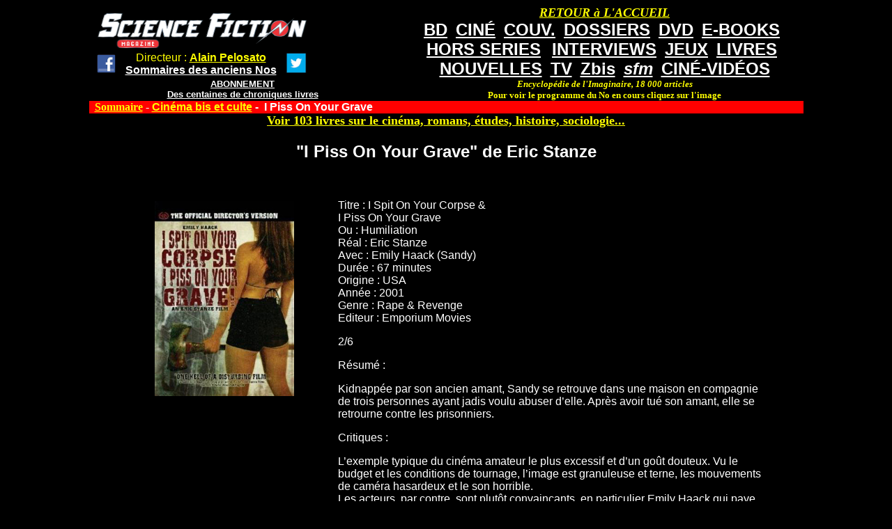

--- FILE ---
content_type: text/html; charset=utf-8
request_url: https://sfmag.net/spip.php?article1745
body_size: 4252
content:
<!DOCTYPE HTML PUBLIC "-//W3C//DTD HTML 4.01 Transitional//EN" "http://www.w3.org/TR/html4/loose.dtd">


<html lang="fr">
<head>
<title>I Piss On Your Grave de Eric Stanze</title>
<meta http-equiv="Content-Type" content="text/html; charset=utf-8">
</head>

<body bgcolor="#000000" text="#FFFFFF" link="#FFFF00" vlink="#FFFF00"  valign="top">
<div align="center" valign="top">
<table width="1025" border="0" bordercolor="#CC3300" cellspacing="0" cellpadding="0" align="center" bgcolor="#000000" valign="top">
<TR><TD valign="top">
<table width="1025" border="0" cellspacing="0" cellpadding="0" align="center" bgcolor="#000000">
<tr>
<td  align="left" valign="top"> <font color="#000000" size="1"><BR>

&nbsp;&nbsp;&nbsp;&nbsp;<a href="http://www.sfmag.net/"><img src="http://www.sfmag.net/logoweb.jpg" alt="SF Mag" width="300" height="50" border="0"></A>

<table><TR><TD><CENTER>
&nbsp;&nbsp;<a href="http://www.facebook.com/pages/Science-Fiction-Magazine/30196608225" target="_blank"><img src="http://www.sfmag.net/facebook1.jpg" width="30"></A> 
&nbsp;&nbsp;
</TD><TD><CENTER>

<font size="3" face="arial" color="#FFFF00">  Directeur : <a href="http://www.alainpelosato.com" target="_blank"><font size="3" face="arial" color="#FFFF00"><B>Alain Pelosato</A></B></FONT>
<BR>
<a href="http://www.sfmag.net/sommaireAN-.php"><font face="arial" color="#FFFFFF" size="3"><B>Sommaires des anciens Nos</B></FONT></A>

</TD><TD><CENTER>
&nbsp;&nbsp;
<a href="https://twitter.com/MagSFMag" target="_blank"><img src="http://www.sfmag.net/twitter.jpg" width="30"></A> 
</TD></TR></TABLE><CENTER>
<a href="http://www.sfmag.net/abt.php"><font face="arial" color="#FFFFFF" size="2"><B>ABONNEMENT</B></FONT></a><BR>
<a href="http://www.sfmag.net/critiques16.htm"><font face="arial" color="#FFFFFF" size="2"><B>Des centaines de chroniques livres</B></font<</A>

</TD><TD valign="top"><CENTER>
<table cellspacing="2"><tr><TD><CENTER>
</TD><TD valign="bottom">


</TD></TR></TABLE>



</TD>
<td width="570" align="center" valign="top">
<a href="http://www.sfmag.net/index.php"><font face="verdana" color="#FFFF00" size="4"><B><I>RETOUR &#224 L'ACCUEIL</I></B></FONT></a>
<BR>
<a href="http://www.sfmag.net/spip.php?rubrique6"><font face="arial" color="#FFFFFF" size="5"><B>BD</B></FONT></a>&nbsp;&nbsp;
<a href="http://www.sfmag.net/spip.php?rubrique3"><font face="arial" color="#FFFFFF" size="5"><B>CIN&#201</B></FONT></a>&nbsp;&nbsp;
<a href="https://www.sfmag.net/couv1-.php"><font face="arial" color="#FFFFFF" size="5"><B>COUV.</B></FONT></a>&nbsp;&nbsp;
<a href="http://www.sfmag.net/spip.php?rubrique8"><font face="arial" color="#FFFFFF" size="5"><B>DOSSIERS</B></FONT></a>&nbsp;&nbsp;
<a href="http://www.sfmag.net/spip.php?rubrique2"><font face="arial" color="#FFFFFF" size="5"><B>DVD</B></FONT></a>&nbsp;&nbsp;
<a href="http://www.sfmag.net/spip.php?rubrique46"><font face="arial" color="#FFFFFF" size="5"><B>E-BOOKS</B></FONT></a>&nbsp;&nbsp;
<BR>
<a href="http://www.sfmag.net/hs.php"><font face="arial" color="#FFFFFF" size="5"><B>HORS SERIES</B></FONT></a> &nbsp;&nbsp;
<a href="http://www.sfmag.net/spip.php?rubrique1"><font face="arial" color="#FFFFFF" size="5"><B>INTERVIEWS</B></FONT></a>&nbsp;&nbsp;
<a href="http://www.sfmag.net/spip.php?rubrique5"><font face="arial" color="#FFFFFF" size="5"><B>JEUX</B></FONT></a>&nbsp;&nbsp;
<a href="http://www.sfmag.net/spip.php?rubrique4"><font face="arial" color="#FFFFFF" size="5"><B>LIVRES</B></FONT></a>&nbsp;&nbsp;
<BR>
<a href="http://www.sfmag.net/spip.php?rubrique43"><font face="arial" color="#FFFFFF" size="5"><B>NOUVELLES</B></FONT></a>&nbsp;&nbsp;
<a href="http://www.sfmag.net/spip.php?rubrique7"><font face="arial" color="#FFFFFF" size="5"><B>TV</B></FONT></a>&nbsp;&nbsp
<a href="http://www.sfmag.net/spip.php?rubrique41"><font face="arial" color="#FFFFFF" size="5"><B>Zbis</B></FONT></a>&nbsp;&nbsp;
<a href="http://www.sfmag.net/spip.php?rubrique50"><font face="arial" color="#FFFFFF" size="5"><B><I>sfm</B></I></FONT></a>&nbsp;&nbsp;
<a href="https://www.sfmag.net/spip.php?rubrique57"><font face="arial" color="#FFFFFF" size="5"><B>CIN&#201-VID&#201OS</a>
<BR>
<font face="verdana" color="#FFFF00" size="2"><B><i>Encyclop&#233;die de l'Imaginaire, 18 000 articles</I><BR>Pour voir le programme du No en cours cliquez sur l'image</B></FONT></B>
</A>



</TD>
</tr>
</table>

</TD></TR></TABLE>

<table bgcolor="#000000" width="1025" border="0" cellspacing="0" cellpadding="0"><TR>
<td align="left" valign="top" bgcolor="#FF0000">
&nbsp;
<b><a href="http://www.sfmag.net/index.php">Sommaire</a> - 

<a href="spip.php?rubrique41"><font face="arial">Cinéma bis et culte</A>&nbsp;-&nbsp;</FONT>

<font face="arial">I Piss On Your Grave</b></FONT>
</td>
<td align="center" valign="top" bgcolor="#FF0000"></td></tr>
<tr><TD valign="top"><CENTER>
<a href="http://www.alainpelosato.com/imagesAMAZON.htm"  target="_blank"><font size="4" color="FFFF00"><B>Voir 103 livres sur le cinéma, romans, études, histoire, sociologie...</FONT></B></A>
<BR>


<h2><font face="arial">"I Piss On Your Grave" de Eric Stanze</h2>
<BR>
<table width="90%" cellspacing="0" cellpadding="0">
<TR> <td width="210" align="center" valign="top">
<TABLE><TR><TD>
<div class='spip_document_28359 spip_document spip_documents spip_document_image spip_documents_center spip_document_center'>
<figure class="spip_doc_inner">


		<img src='IMG/jpg/ispitcorpse-pissgrave-aff.jpg' width="200" height="280" alt='' />
</figure>
</div>
</TR></TD></TABLE>
</TD> <td width="20">&nbsp;</TD>
<td valign="top">
<p align="justify">
	Titre&nbsp;:	I Spit On Your Corpse &amp;<br class='autobr' />
	I Piss On Your Grave <BR>
Ou&nbsp;:		Humiliation<BR>
Réal&nbsp;: 	Eric Stanze<BR>
Avec&nbsp;:	Emily Haack (Sandy) <BR>
Durée&nbsp;:	67 minutes <BR>
Origine&nbsp;:	USA<BR>
Année&nbsp;:	2001<BR>
Genre&nbsp;:	Rape &amp; Revenge<BR>
Editeur&nbsp;:   Emporium Movies</p>
<p>2/6</p>
<p>Résumé&nbsp;:</p>
<p>	Kidnappée par son ancien amant, Sandy se retrouve dans une maison en compagnie de trois personnes ayant jadis voulu abuser d&#8217;elle. Après avoir tué son amant, elle se retrourne contre les prisonniers.</p>
<p>Critiques&nbsp;:</p>
<p>	L&#8217;exemple typique du cinéma amateur le plus excessif et d&#8217;un goût douteux. Vu le budget et les conditions de tournage, l&#8217;image est granuleuse et terne, les mouvements de caméra hasardeux et le son horrible. <BR>
	Les acteurs, par contre, sont plutôt convaincants, en particulier Emily Haack qui paye de sa personne et livre une performance extrême, dans le plein sens du mot. Doté d&#8217;un physique grassouillet mais néanmoins sensuel, cette actrice au look punk se livre de manière impudique à une caméra qui la filme en gros plan alors qu&#8217;elle enfonce un morceau de bois dans son intimité durant plus de cinq minutes. Hardcore et hardgore, même combat&nbsp;? <BR>
	Malgré une durée restreinte, le cinéaste éprouve apparemment quelques difficultés à tenir la distance et nous donne en pâture des séquences bizarres, polarisées et étranges&nbsp;: il filme ainsi une église ou un cimetière durant de longues minutes, bercé par une bande son assez crispante. <BR>
	Après une demi-heure, Stanze se lance dans les humiliations promises. Suite au meurtre de son ancien amant éventré à coup de barre de fer, Sandy règle leur compte aux trois prisonniers qui, tous, ont voulu l&#8217;abuser à un moment donné. <BR>
	Le premier lui proposa de la drogue contre du sexe mais Sandy refusa. Elle le force d&#8217;abord à uriner dans son pantalon avant de lui brûler le visage et les couilles avec une cigarette. La victime défèque alors sur le sol et Sandy l&#8217;oblige à manger sa merde jusqu&#8217;à la lie. Vu ses protestations, elle lui enfonce les excréments dans la gorge et le tue à coup de hache. <BR>
	Le second prisonnier exigea jadis de Sandy une fellation en échange d&#8217;une promotion. Aujourd&#8217;hui, elle l&#8217;oblige à sodomiser le cadavre de son compagnon mais, devant son refus, lui tire une balle entre les jambes et le laisse se vider de son sang. <BR>	Le troisième prisonnier a, lui, carrément saouler Sandy lors d&#8217;une soirée avant de la violer. Elle lui réserve donc un sort plus raffiné. Après l&#8217;avoir douché, elle dîne avec lui en tête-à-tête et, au cours d&#8217;une parodie dépressive de repas romantique, raconte sa vie, ses humiliations et les abus qu&#8217;elle a subi. Elle conclut en disant qu&#8217;elle ne veut plus se laisser faire et propose une séance très perverse au jeune homme qui accepte, contraint et forcé. <BR>
	Sandy l&#8217;attache sur un lit, sur le ventre, et se masturbe durant cinq bonnes minutes avec un manche de brosse qu&#8217;elle fait glisser profondément entre ses cuisses, jusqu&#8217;à l&#8217;orgasme. Après cet intermède pornographique, la jeune femme déroule un préservatif sur le morceau de bois et l&#8217;enfonce dans l&#8217;anus de sa victime, accélérant le mouvement avec une telle brutalité qu&#8217;elle finit couverte de sang. Elle l&#8217;achève alors d&#8217;un coup de couteau dans la nuque. <BR>
	Le dernier plan nous montre Sandy dans un hôpital, nous affirmant que, dorénavant, tout ira bien.</p>
<p>	Ce genre de métrage donne une profonde impression de malaise et laisse ouverte des interrogations sur la censure. Peut-on vraiment tout montrer&nbsp;? Le caractère volontiers extrême, le mélange suffoquant de pornographie, de violences malsaines et de tortures horribles en réserve en tout cas la vision à un public très averti. <BR>
	Cela dit, on peut se demander, plus simplement, quel est le véritable but d&#8217;un tel produit, auquel il est difficile de prendre le moindre plaisir. Une volonté de choquer, sans doute. Mais pourquoi une telle hargne&nbsp;? On ressort de cette heure et quelques minutes de projection avec un sentiment de dégoût tenace. <BR>
	Les scènes gore sont très amateurs et d&#8217;une violence pure qui s&#8217;éloigne radicalement du divertissement sanglant coutumier. Les séquences érotiques ou carrément pornos ne provoquent pas la moindre excitation, plutôt une aversion prolongée. Seule la curiosité peut, en fait, motiver la vision de cette production répugnante et d&#8217;un intérêt limité. <BR>
	Personnellement, je préfère Bad Taste ou les films de Gregory Dark. Mais vous faites ce que vous voulez si vous êtes adultes et vaccinés. Faudra pas vous plaindre si vous êtes malades ensuite. Actuellement, I Piss On Your Grave est Numéro 1 dans mon hit-parade personnel de l&#8217;atroce. Beurk&nbsp;!</p>
<p>SI VOUS AVEZ AIME CE FILM, CONSULTEZ UN PSY&nbsp;! <br class='autobr' />
OU ESSAYEZ EGALEMENT&nbsp;:</p>
<p>&nbsp;!	Dernière Maison sur la Gauche<br class='autobr' />
&nbsp;!	Les 120 Jours de Sodome<br class='autobr' />
&nbsp;!	I Spit On Your Grave / &#338;il pour &#338;il</p>
<p><strong>Pizzoferrato Fred (2005)</strong></p>
</TD></TR></TABLE>

<br>

<!-- Formulaire administrateur -->


<CENTER>


<BR>
<a href="http://www.sfmag.net/spip.php?rubrique41">Retour au sommaire des films bis et culte</a>
<BR><BR>
<script async src="//pagead2.googlesyndication.com/pagead/js/adsbygoogle.js"></script>
<!-- sfmag1 -->
<ins class="adsbygoogle"
     style="display:inline-block;width:728px;height:90px"
     data-ad-client="ca-pub-9906861263034390"
     data-ad-slot="3569828609"></ins>
<script>
(adsbygoogle = window.adsbygoogle || []).push({});
</script>

</td>
</TR></TABLE>
</div>






</body>
</html>





--- FILE ---
content_type: text/html; charset=utf-8
request_url: https://www.google.com/recaptcha/api2/aframe
body_size: 268
content:
<!DOCTYPE HTML><html><head><meta http-equiv="content-type" content="text/html; charset=UTF-8"></head><body><script nonce="JZeN6HZg8HV_gA4G8TNq9A">/** Anti-fraud and anti-abuse applications only. See google.com/recaptcha */ try{var clients={'sodar':'https://pagead2.googlesyndication.com/pagead/sodar?'};window.addEventListener("message",function(a){try{if(a.source===window.parent){var b=JSON.parse(a.data);var c=clients[b['id']];if(c){var d=document.createElement('img');d.src=c+b['params']+'&rc='+(localStorage.getItem("rc::a")?sessionStorage.getItem("rc::b"):"");window.document.body.appendChild(d);sessionStorage.setItem("rc::e",parseInt(sessionStorage.getItem("rc::e")||0)+1);localStorage.setItem("rc::h",'1769907079635');}}}catch(b){}});window.parent.postMessage("_grecaptcha_ready", "*");}catch(b){}</script></body></html>